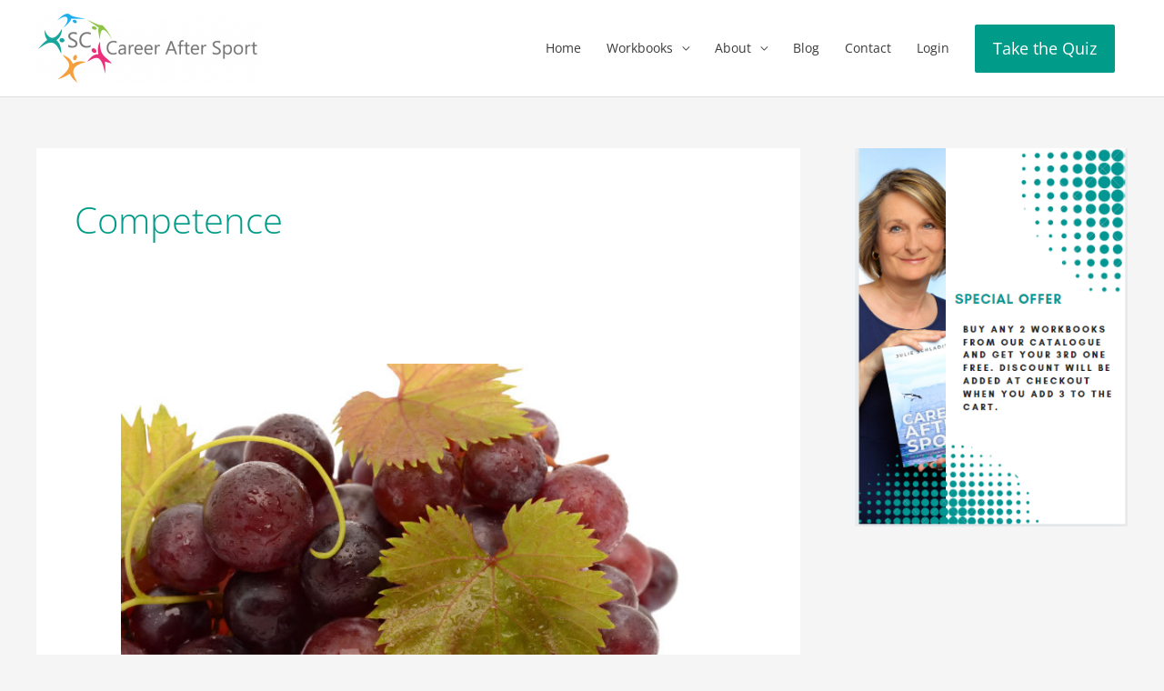

--- FILE ---
content_type: text/css
request_url: https://www.careeraftersport.com/wp-content/uploads/elementor/css/post-9649.css?ver=1769982161
body_size: 2346
content:
.elementor-9649 .elementor-element.elementor-element-1991caa2 > .elementor-container{max-width:800px;text-align:center;}.elementor-9649 .elementor-element.elementor-element-102ba01a > .elementor-widget-wrap > .elementor-widget:not(.elementor-widget__width-auto):not(.elementor-widget__width-initial):not(:last-child):not(.elementor-absolute){margin-block-end:40px;}.elementor-9649 .elementor-element.elementor-element-35fb799 > .elementor-element-populated.elementor-element-populated.elementor-element-populated{padding:0px 0px 0px 0px;}.elementor-9649 .elementor-element.elementor-element-5dda58da > .elementor-container > .elementor-column > .elementor-widget-wrap{align-content:center;align-items:center;}.elementor-9649 .elementor-element.elementor-element-5edac606 > .elementor-element-populated, .elementor-9649 .elementor-element.elementor-element-5edac606 > .elementor-element-populated > .elementor-background-overlay, .elementor-9649 .elementor-element.elementor-element-5edac606 > .elementor-background-slideshow{border-radius:5px 5px 5px 5px;}.elementor-9649 .elementor-element.elementor-element-251ef00c{--spacer-size:100px;}.elementor-9649 .elementor-element.elementor-element-432fcfda > .elementor-container > .elementor-column > .elementor-widget-wrap{align-content:center;align-items:center;}.elementor-9649 .elementor-element.elementor-element-432fcfda{margin-top:20px;margin-bottom:0px;}.elementor-9649 .elementor-element.elementor-element-7b000bf0 > .elementor-element-populated, .elementor-9649 .elementor-element.elementor-element-7b000bf0 > .elementor-element-populated > .elementor-background-overlay, .elementor-9649 .elementor-element.elementor-element-7b000bf0 > .elementor-background-slideshow{border-radius:5px 5px 5px 5px;}.elementor-9649 .elementor-element.elementor-element-76458965{--spacer-size:100px;}.elementor-9649 .elementor-element.elementor-element-285861d0 > .elementor-element-populated.elementor-element-populated.elementor-element-populated{padding:0px 0px 0px 0px;}.elementor-9649 .elementor-element.elementor-element-411e085d > .elementor-container > .elementor-column > .elementor-widget-wrap{align-content:center;align-items:center;}.elementor-9649 .elementor-element.elementor-element-593f70c > .elementor-element-populated, .elementor-9649 .elementor-element.elementor-element-593f70c > .elementor-element-populated > .elementor-background-overlay, .elementor-9649 .elementor-element.elementor-element-593f70c > .elementor-background-slideshow{border-radius:5px 5px 5px 5px;}.elementor-9649 .elementor-element.elementor-element-545d527a{--spacer-size:100px;}.elementor-9649 .elementor-element.elementor-element-7848f631 > .elementor-container > .elementor-column > .elementor-widget-wrap{align-content:center;align-items:center;}.elementor-9649 .elementor-element.elementor-element-7848f631{margin-top:20px;margin-bottom:0px;}.elementor-9649 .elementor-element.elementor-element-20385246 > .elementor-element-populated, .elementor-9649 .elementor-element.elementor-element-20385246 > .elementor-element-populated > .elementor-background-overlay, .elementor-9649 .elementor-element.elementor-element-20385246 > .elementor-background-slideshow{border-radius:5px 5px 5px 5px;}.elementor-9649 .elementor-element.elementor-element-7b94ec31{--spacer-size:100px;}.elementor-9649 .elementor-element.elementor-element-288bf107 > .elementor-container > .elementor-column > .elementor-widget-wrap{align-content:center;align-items:center;}.elementor-9649 .elementor-element.elementor-element-288bf107{margin-top:20px;margin-bottom:0px;}.elementor-9649 .elementor-element.elementor-element-73931aa8 > .elementor-element-populated, .elementor-9649 .elementor-element.elementor-element-73931aa8 > .elementor-element-populated > .elementor-background-overlay, .elementor-9649 .elementor-element.elementor-element-73931aa8 > .elementor-background-slideshow{border-radius:5px 5px 5px 5px;}.elementor-9649 .elementor-element.elementor-element-5522f6bd{--spacer-size:100px;}.elementor-9649 .elementor-element.elementor-element-4f7c2e09 .elementor-heading-title{font-weight:bold;text-transform:uppercase;}.elementor-9649 .elementor-element.elementor-element-181d71ec{border-style:dashed;border-width:5px 0px 0px 0px;border-color:rgba(2, 1, 1, 0.07);}.elementor-9649 .elementor-element.elementor-element-181d71ec, .elementor-9649 .elementor-element.elementor-element-181d71ec > .elementor-background-overlay{border-radius:0px 0px 0px 0px;}.elementor-9649 .elementor-element.elementor-element-6455af33 .elementor-heading-title{font-weight:bold;text-transform:uppercase;}.elementor-9649 .elementor-element.elementor-element-2666a06a .elementor-icon-box-wrapper{align-items:start;text-align:start;gap:20px;}.elementor-9649 .elementor-element.elementor-element-2666a06a .elementor-icon-box-title{margin-block-end:5px;}.elementor-9649 .elementor-element.elementor-element-2666a06a .elementor-icon{font-size:20px;}.elementor-9649 .elementor-element.elementor-element-2bee8d2c .elementor-heading-title{font-weight:bold;text-transform:uppercase;}.elementor-9649 .elementor-element.elementor-element-ca974f5 .elementor-icon-box-wrapper{align-items:start;text-align:start;gap:20px;}.elementor-9649 .elementor-element.elementor-element-ca974f5 .elementor-icon-box-title{margin-block-end:5px;}.elementor-9649 .elementor-element.elementor-element-ca974f5 .elementor-icon{font-size:20px;}.elementor-9649 .elementor-element.elementor-element-31de101f, .elementor-9649 .elementor-element.elementor-element-31de101f > .elementor-background-overlay{border-radius:0px 0px 0px 0px;}.elementor-9649 .elementor-element.elementor-element-1f56b135 .elementor-heading-title{font-weight:bold;text-transform:uppercase;}.elementor-9649 .elementor-element.elementor-element-3de1fafa{transition:background 0.3s, border 0.3s, border-radius 0.3s, box-shadow 0.3s;}.elementor-9649 .elementor-element.elementor-element-3de1fafa > .elementor-background-overlay{transition:background 0.3s, border-radius 0.3s, opacity 0.3s;}.elementor-9649 .elementor-element.elementor-element-137e8ec9 .elementor-heading-title{font-weight:bold;text-transform:uppercase;}.elementor-9649 .elementor-element.elementor-element-9d421b2 .elementor-icon-box-wrapper{align-items:start;gap:15px;}.elementor-9649 .elementor-element.elementor-element-9d421b2 .elementor-icon-box-title{margin-block-end:10px;}.elementor-9649 .elementor-element.elementor-element-9d421b2 .elementor-icon{font-size:20px;}.elementor-9649 .elementor-element.elementor-element-719af019:not(.elementor-motion-effects-element-type-background) > .elementor-widget-wrap, .elementor-9649 .elementor-element.elementor-element-719af019 > .elementor-widget-wrap > .elementor-motion-effects-container > .elementor-motion-effects-layer{background-color:#FFFFFF;}.elementor-9649 .elementor-element.elementor-element-719af019 > .elementor-element-populated{transition:background 0.3s, border 0.3s, border-radius 0.3s, box-shadow 0.3s;}.elementor-9649 .elementor-element.elementor-element-719af019 > .elementor-element-populated > .elementor-background-overlay{transition:background 0.3s, border-radius 0.3s, opacity 0.3s;}.elementor-9649 .elementor-element.elementor-element-4ccac895 > .elementor-container{max-width:700px;text-align:center;}.elementor-9649 .elementor-element.elementor-element-57376cfe > .elementor-container{max-width:800px;}.elementor-9649 .elementor-element.elementor-element-57376cfe{transition:background 0.3s, border 0.3s, border-radius 0.3s, box-shadow 0.3s;}.elementor-9649 .elementor-element.elementor-element-57376cfe > .elementor-background-overlay{transition:background 0.3s, border-radius 0.3s, opacity 0.3s;}.elementor-9649 .elementor-element.elementor-element-73ae63c6 .elementor-heading-title{font-weight:bold;text-transform:uppercase;}.elementor-9649 .elementor-element.elementor-element-60c0b578 .elementor-field-group{padding-right:calc( 10px/2 );padding-left:calc( 10px/2 );margin-bottom:10px;}.elementor-9649 .elementor-element.elementor-element-60c0b578 .elementor-form-fields-wrapper{margin-left:calc( -10px/2 );margin-right:calc( -10px/2 );margin-bottom:-10px;}.elementor-9649 .elementor-element.elementor-element-60c0b578 .elementor-field-group.recaptcha_v3-bottomleft, .elementor-9649 .elementor-element.elementor-element-60c0b578 .elementor-field-group.recaptcha_v3-bottomright{margin-bottom:0;}body.rtl .elementor-9649 .elementor-element.elementor-element-60c0b578 .elementor-labels-inline .elementor-field-group > label{padding-left:0px;}body:not(.rtl) .elementor-9649 .elementor-element.elementor-element-60c0b578 .elementor-labels-inline .elementor-field-group > label{padding-right:0px;}body .elementor-9649 .elementor-element.elementor-element-60c0b578 .elementor-labels-above .elementor-field-group > label{padding-bottom:0px;}.elementor-9649 .elementor-element.elementor-element-60c0b578 .elementor-field-type-html{padding-bottom:0px;}.elementor-9649 .elementor-element.elementor-element-60c0b578 .elementor-field-group:not(.elementor-field-type-upload) .elementor-field:not(.elementor-select-wrapper){background-color:#ffffff;}.elementor-9649 .elementor-element.elementor-element-60c0b578 .elementor-field-group .elementor-select-wrapper select{background-color:#ffffff;}.elementor-9649 .elementor-element.elementor-element-60c0b578 .e-form__buttons__wrapper__button-next{color:#ffffff;}.elementor-9649 .elementor-element.elementor-element-60c0b578 .elementor-button[type="submit"]{color:#ffffff;}.elementor-9649 .elementor-element.elementor-element-60c0b578 .elementor-button[type="submit"] svg *{fill:#ffffff;}.elementor-9649 .elementor-element.elementor-element-60c0b578 .e-form__buttons__wrapper__button-previous{color:#ffffff;}.elementor-9649 .elementor-element.elementor-element-60c0b578 .e-form__buttons__wrapper__button-next:hover{color:#ffffff;}.elementor-9649 .elementor-element.elementor-element-60c0b578 .elementor-button[type="submit"]:hover{color:#ffffff;}.elementor-9649 .elementor-element.elementor-element-60c0b578 .elementor-button[type="submit"]:hover svg *{fill:#ffffff;}.elementor-9649 .elementor-element.elementor-element-60c0b578 .e-form__buttons__wrapper__button-previous:hover{color:#ffffff;}.elementor-9649 .elementor-element.elementor-element-60c0b578{--e-form-steps-indicators-spacing:20px;--e-form-steps-indicator-padding:30px;--e-form-steps-indicator-inactive-secondary-color:#ffffff;--e-form-steps-indicator-active-secondary-color:#ffffff;--e-form-steps-indicator-completed-secondary-color:#ffffff;--e-form-steps-divider-width:1px;--e-form-steps-divider-gap:10px;}.elementor-9649 .elementor-element.elementor-element-88db81e > .elementor-element-populated{border-style:dashed;border-width:0px 3px 0px 0px;border-color:rgba(46,191,244,0.51);transition:background 0.3s, border 0.3s, border-radius 0.3s, box-shadow 0.3s;}.elementor-9649 .elementor-element.elementor-element-88db81e > .elementor-element-populated > .elementor-background-overlay{transition:background 0.3s, border-radius 0.3s, opacity 0.3s;}.elementor-9649 .elementor-element.elementor-element-242fae6c{--spacer-size:200px;}.elementor-9649 .elementor-element.elementor-element-242fae6c > .elementor-widget-container{background-color:rgba(255,48,48,0.17);}.elementor-9649 .elementor-element.elementor-element-5bdd9793 > .elementor-element-populated{border-style:dashed;border-width:0px 3px 0px 0px;border-color:rgba(46,191,244,0.51);transition:background 0.3s, border 0.3s, border-radius 0.3s, box-shadow 0.3s;}.elementor-9649 .elementor-element.elementor-element-5bdd9793 > .elementor-element-populated > .elementor-background-overlay{transition:background 0.3s, border-radius 0.3s, opacity 0.3s;}.elementor-9649 .elementor-element.elementor-element-3962cce9{--spacer-size:200px;}.elementor-9649 .elementor-element.elementor-element-3962cce9 > .elementor-widget-container{background-color:rgba(255,48,48,0.17);}.elementor-9649 .elementor-element.elementor-element-1c0c86fc > .elementor-element-populated{border-style:dashed;border-width:0px 3px 0px 0px;border-color:rgba(46,191,244,0.51);transition:background 0.3s, border 0.3s, border-radius 0.3s, box-shadow 0.3s;}.elementor-9649 .elementor-element.elementor-element-1c0c86fc > .elementor-element-populated > .elementor-background-overlay{transition:background 0.3s, border-radius 0.3s, opacity 0.3s;}.elementor-9649 .elementor-element.elementor-element-1c25ca9f{--spacer-size:200px;}.elementor-9649 .elementor-element.elementor-element-1c25ca9f > .elementor-widget-container{background-color:rgba(255,48,48,0.17);}.elementor-9649 .elementor-element.elementor-element-21d5471e > .elementor-element-populated{transition:background 0.3s, border 0.3s, border-radius 0.3s, box-shadow 0.3s;}.elementor-9649 .elementor-element.elementor-element-21d5471e > .elementor-element-populated > .elementor-background-overlay{transition:background 0.3s, border-radius 0.3s, opacity 0.3s;}.elementor-9649 .elementor-element.elementor-element-72af5300{--spacer-size:200px;}.elementor-9649 .elementor-element.elementor-element-72af5300 > .elementor-widget-container{background-color:rgba(255,48,48,0.17);}.elementor-kit-9649{--e-global-color-primary:#6EC1E4;--e-global-color-secondary:#54595F;--e-global-color-text:#7A7A7A;--e-global-color-accent:#61CE70;--e-global-color-2fc6f8d8:#4054B2;--e-global-color-12ff7640:#23A455;--e-global-color-5007ca7:#000;--e-global-color-590df4e8:#FFF;--e-global-typography-primary-font-family:"Roboto";--e-global-typography-primary-font-weight:600;--e-global-typography-secondary-font-family:"Roboto Slab";--e-global-typography-secondary-font-weight:400;--e-global-typography-text-font-family:"Roboto";--e-global-typography-text-font-weight:400;--e-global-typography-accent-font-family:"Roboto";--e-global-typography-accent-font-weight:500;--e-global-typography-sk_type_1-font-size:5em;--e-global-typography-sk_type_2-font-size:4em;--e-global-typography-sk_type_3-font-size:3em;--e-global-typography-sk_type_4-font-size:2em;--e-global-typography-sk_type_5-font-size:1.5em;--e-global-typography-sk_type_6-font-size:1.2em;--e-global-typography-sk_type_7-font-size:1em;--e-global-typography-sk_type_8-font-size:0.8em;--e-global-typography-sk_type_9-font-size:2em;--e-global-typography-sk_type_10-font-size:1.5em;--e-global-typography-sk_type_11-font-size:1em;--e-global-typography-sk_type_12-font-size:0.95em;--e-global-typography-sk_type_13-font-size:0.8em;--e-global-typography-sk_type_14-font-size:1em;--e-global-typography-sk_type_15-font-size:1em;--e-global-color-sk_color_1:#FFFFFF;--e-global-color-sk_color_2:#F4F4F4;--e-global-color-sk_color_3:#171720;--e-global-color-sk_color_5:#413EC5;--e-global-color-sk_color_9:#1B1B1D;--e-global-color-sk_color_10:#1B1B1D;--e-global-color-sk_color_11:#707071;--e-global-color-sk_color_12:#FFFFFF;--e-global-color-sk_color_13:#0000001A;}.elementor-kit-9649 .elementor-repeater-item-shadow_2.elementor-element > .elementor-widget-container, .elementor-kit-9649 .elementor-repeater-item-shadow_2_hover.elementor-element:hover > .elementor-widget-container, .elementor-kit-9649 .elementor-repeater-item-shadow_2.elementor-element .elementor-element-populated, .elementor-kit-9649 .elementor-repeater-item-shadow_2_hover.elementor-element:hover .elementor-element-populated, .elementor-kit-9649 .elementor-repeater-item-shadow_2.e-container, .elementor-kit-9649 .elementor-repeater-item-shadow_2_hover.e-container:hover, .elementor-kit-9649 .elementor-repeater-item-shadow_2_external.elementor-element > .elementor-widget-container, .elementor-kit-9649 .elementor-repeater-item-shadow_2.e-con, .elementor-kit-9649 .elementor-repeater-item-shadow_2_hover.e-con:hover{box-shadow:0px 4px 16px 0px rgba(0,0,0,0.15);}.elementor-kit-9649 .elementor-repeater-item-shadow_3.elementor-element > .elementor-widget-container, .elementor-kit-9649 .elementor-repeater-item-shadow_3_hover.elementor-element:hover > .elementor-widget-container, .elementor-kit-9649 .elementor-repeater-item-shadow_3.elementor-element .elementor-element-populated, .elementor-kit-9649 .elementor-repeater-item-shadow_3_hover.elementor-element:hover .elementor-element-populated, .elementor-kit-9649 .elementor-repeater-item-shadow_3.e-container, .elementor-kit-9649 .elementor-repeater-item-shadow_3_hover.e-container:hover, .elementor-kit-9649 .elementor-repeater-item-shadow_3_external.elementor-element > .elementor-widget-container, .elementor-kit-9649 .elementor-repeater-item-shadow_3.e-con, .elementor-kit-9649 .elementor-repeater-item-shadow_3_hover.e-con:hover{box-shadow:0px 20px 20px 0px rgba(0,0,0,0.15);}.elementor-kit-9649 .elementor-repeater-item-shadow_4.elementor-element > .elementor-widget-container, .elementor-kit-9649 .elementor-repeater-item-shadow_4_hover.elementor-element:hover > .elementor-widget-container, .elementor-kit-9649 .elementor-repeater-item-shadow_4.elementor-element .elementor-element-populated, .elementor-kit-9649 .elementor-repeater-item-shadow_4_hover.elementor-element:hover .elementor-element-populated, .elementor-kit-9649 .elementor-repeater-item-shadow_4.e-container, .elementor-kit-9649 .elementor-repeater-item-shadow_4_hover.e-container:hover, .elementor-kit-9649 .elementor-repeater-item-shadow_4_external.elementor-element > .elementor-widget-container, .elementor-kit-9649 .elementor-repeater-item-shadow_4.e-con, .elementor-kit-9649 .elementor-repeater-item-shadow_4_hover.e-con:hover{box-shadow:0px 30px 55px 0px rgba(0,0,0,0.15);}.elementor-kit-9649 .elementor-repeater-item-shadow_5.elementor-element > .elementor-widget-container, .elementor-kit-9649 .elementor-repeater-item-shadow_5_hover.elementor-element:hover > .elementor-widget-container, .elementor-kit-9649 .elementor-repeater-item-shadow_5.elementor-element .elementor-element-populated, .elementor-kit-9649 .elementor-repeater-item-shadow_5_hover.elementor-element:hover .elementor-element-populated, .elementor-kit-9649 .elementor-repeater-item-shadow_5.e-container, .elementor-kit-9649 .elementor-repeater-item-shadow_5_hover.e-container:hover, .elementor-kit-9649 .elementor-repeater-item-shadow_5_external.elementor-element > .elementor-widget-container, .elementor-kit-9649 .elementor-repeater-item-shadow_5.e-con, .elementor-kit-9649 .elementor-repeater-item-shadow_5_hover.e-con:hover{box-shadow:0px 80px 80px 0px rgba(0,0,0,0.15);}.elementor-kit-9649 e-page-transition{background-color:#FFBC7D;}.elementor-kit-9649 h1.elementor-heading-title.elementor-size-large,.elementor-kit-9649 h2.elementor-heading-title.elementor-size-large,.elementor-kit-9649 h3.elementor-heading-title.elementor-size-large,.elementor-kit-9649 h4.elementor-heading-title.elementor-size-large,.elementor-kit-9649 h5.elementor-heading-title.elementor-size-large,.elementor-kit-9649 h6.elementor-heading-title.elementor-size-large{font-size:45px;line-height:1.5em;}.elementor-kit-9649 h1.elementor-heading-title.elementor-size-medium,.elementor-kit-9649 h2.elementor-heading-title.elementor-size-medium,.elementor-kit-9649 h3.elementor-heading-title.elementor-size-medium,.elementor-kit-9649 h4.elementor-heading-title.elementor-size-medium,.elementor-kit-9649 h5.elementor-heading-title.elementor-size-medium,.elementor-kit-9649 h6.elementor-heading-title.elementor-size-medium{font-size:25px;line-height:1.5em;}.elementor-kit-9649 h1.elementor-heading-title.elementor-size-small,.elementor-kit-9649 h2.elementor-heading-title.elementor-size-small,.elementor-kit-9649 h3.elementor-heading-title.elementor-size-small,.elementor-kit-9649 h4.elementor-heading-title.elementor-size-small,.elementor-kit-9649 h5.elementor-heading-title.elementor-size-small,.elementor-kit-9649 h6.elementor-heading-title.elementor-size-small{font-size:16px;line-height:1.5em;}.elementor-kit-9649 a.elementor-button.elementor-size-lg, .elementor-kit-9649 .elementor-button.elementor-size-lg{color:#FFFFFF;background-color:#019692;padding:2% 5% 2% 5%;}.elementor-kit-9649 a.elementor-button.elementor-size-lg:hover, .elementor-kit-9649 .elementor-button.elementor-size-lg:hover, .elementor-kit-9649 a.elementor-button.elementor-size-lg:focus, .elementor-kit-9649 .elementor-button.elementor-size-lg:focus{color:#FFFFFF;background-color:#159BE9;}.elementor-kit-9649 .ang-section-padding-default.elementor-top-section{padding:20px 20px 20px 020px;}.elementor-kit-9649 .ang-section-padding-extended.elementor-top-section{padding:40px 20px 40px 20px;}.elementor-kit-9649 .elementor-column-gap-wide  > .elementor-column > .elementor-element-populated{padding:0px 0px 0px 40px;}.elementor-section.elementor-section-boxed > .elementor-container{max-width:1140px;}.e-con{--container-max-width:1140px;}.elementor-widget:not(:last-child){margin-block-end:20px;}.elementor-element{--widgets-spacing:20px 20px;--widgets-spacing-row:20px;--widgets-spacing-column:20px;}{}h1.entry-title{display:var(--page-title-display);}@media(max-width:1024px){.elementor-section.elementor-section-boxed > .elementor-container{max-width:1024px;}.e-con{--container-max-width:1024px;}}@media(max-width:767px){.elementor-9649 .elementor-element.elementor-element-3029a383{text-align:center;}.elementor-9649 .elementor-element.elementor-element-66f4abec{text-align:center;}.elementor-9649 .elementor-element.elementor-element-88db81e > .elementor-element-populated{border-width:0px 0px 3px 0px;}.elementor-9649 .elementor-element.elementor-element-5bdd9793 > .elementor-element-populated{border-width:0px 0px 3px 0px;}.elementor-9649 .elementor-element.elementor-element-1c0c86fc > .elementor-element-populated{border-width:0px 0px 3px 0px;}.elementor-kit-9649 .ang-section-padding-narrow.elementor-top-section{padding:20% 020% 20% 20%;}.elementor-section.elementor-section-boxed > .elementor-container{max-width:767px;}.e-con{--container-max-width:767px;}}@media(min-width:768px){.elementor-9649 .elementor-element.elementor-element-5edac606{width:40%;}.elementor-9649 .elementor-element.elementor-element-1d21592f{width:59.996%;}.elementor-9649 .elementor-element.elementor-element-7b000bf0{width:40%;}.elementor-9649 .elementor-element.elementor-element-73618eac{width:59.996%;}.elementor-9649 .elementor-element.elementor-element-593f70c{width:40%;}.elementor-9649 .elementor-element.elementor-element-895af8b{width:59.996%;}.elementor-9649 .elementor-element.elementor-element-20385246{width:40%;}.elementor-9649 .elementor-element.elementor-element-600e03b1{width:59.996%;}.elementor-9649 .elementor-element.elementor-element-73931aa8{width:40%;}.elementor-9649 .elementor-element.elementor-element-4d801703{width:59.996%;}}@media(max-width:1024px) and (min-width:768px){.elementor-9649 .elementor-element.elementor-element-35fb799{width:100%;}.elementor-9649 .elementor-element.elementor-element-285861d0{width:100%;}.elementor-9649 .elementor-element.elementor-element-102483bd{width:100%;}}

--- FILE ---
content_type: text/css
request_url: https://www.careeraftersport.com/wp-content/uploads/elementor/css/post-9638.css?ver=1769982161
body_size: 558
content:
.elementor-9638 .elementor-element.elementor-element-66643402{border-style:solid;border-width:1px 0px 0px 0px;border-color:#009B89;}.elementor-9638 .elementor-element.elementor-element-66643402, .elementor-9638 .elementor-element.elementor-element-66643402 > .elementor-background-overlay{border-radius:0px 0px 0px 0px;}.elementor-9638 .elementor-element.elementor-element-66643402.elementor-section{padding:3% 0% 0% 0%;}.elementor-9638 .elementor-element.elementor-element-35d875e6 > .elementor-widget-container{margin:0px 0px 0px 0px;padding:0px 0px 0px 0px;}.elementor-9638 .elementor-element.elementor-element-35d875e6 .elementor-heading-title{font-family:"Open Sans", Sans-serif;}.elementor-9638 .elementor-element.elementor-element-35d875e6.elementor-widget-heading .elementor-heading-title, .elementor-9638 .elementor-element.elementor-element-35d875e6.elementor-widget-heading .elementor-heading-title.elementor-heading-title a{color:#3A3A3A;}.elementor-9638 .elementor-element.elementor-element-68e6e6e0 > .elementor-widget-container{margin:0px 0px 0px 0px;padding:0px 0px 0px 0px;}.elementor-9638 .elementor-element.elementor-element-68e6e6e0 .elementor-nav-menu .elementor-item{font-weight:300;line-height:1.3em;}.elementor-9638 .elementor-element.elementor-element-68e6e6e0 .elementor-nav-menu--main .elementor-item.elementor-item{color:#009B89;}.elementor-9638 .elementor-element.elementor-element-68e6e6e0 .elementor-nav-menu--main .elementor-item:hover,
					.elementor-9638 .elementor-element.elementor-element-68e6e6e0 .elementor-nav-menu--main .elementor-item.elementor-item-active,
					.elementor-9638 .elementor-element.elementor-element-68e6e6e0 .elementor-nav-menu--main .elementor-item.highlighted,
					.elementor-9638 .elementor-element.elementor-element-68e6e6e0 .elementor-nav-menu--main .elementor-item:focus{color:#000000;fill:#000000;}.elementor-9638 .elementor-element.elementor-element-68e6e6e0 .elementor-nav-menu--main .elementor-item{padding-top:5px;padding-bottom:5px;}.elementor-9638 .elementor-element.elementor-element-63c3a42f .elementor-heading-title{font-family:"Open Sans", Sans-serif;}.elementor-9638 .elementor-element.elementor-element-63c3a42f.elementor-widget-heading .elementor-heading-title, .elementor-9638 .elementor-element.elementor-element-63c3a42f.elementor-widget-heading .elementor-heading-title.elementor-heading-title a{color:#3A3A3A;}.elementor-9638 .elementor-element.elementor-element-4050fe7b .elementor-nav-menu .elementor-item{font-weight:300;line-height:1.3em;}.elementor-9638 .elementor-element.elementor-element-4050fe7b .elementor-nav-menu--main .elementor-item.elementor-item{color:#009B89;}.elementor-9638 .elementor-element.elementor-element-4050fe7b .elementor-nav-menu--main .elementor-item:hover,
					.elementor-9638 .elementor-element.elementor-element-4050fe7b .elementor-nav-menu--main .elementor-item.elementor-item-active,
					.elementor-9638 .elementor-element.elementor-element-4050fe7b .elementor-nav-menu--main .elementor-item.highlighted,
					.elementor-9638 .elementor-element.elementor-element-4050fe7b .elementor-nav-menu--main .elementor-item:focus{color:#000000;fill:#000000;}.elementor-9638 .elementor-element.elementor-element-4050fe7b .elementor-nav-menu--main .elementor-item{padding-top:5px;padding-bottom:5px;}.elementor-9638 .elementor-element.elementor-element-443b9f53 .elementor-heading-title{font-family:"Open Sans", Sans-serif;}.elementor-9638 .elementor-element.elementor-element-443b9f53.elementor-widget-heading .elementor-heading-title, .elementor-9638 .elementor-element.elementor-element-443b9f53.elementor-widget-heading .elementor-heading-title.elementor-heading-title a{color:#3A3A3A;}.elementor-9638 .elementor-element.elementor-element-425be4f0{--grid-row-gap:15px;--grid-column-gap:20px;}.elementor-9638 .elementor-element.elementor-element-425be4f0 .elementor-post__title, .elementor-9638 .elementor-element.elementor-element-425be4f0 .elementor-post__title a{color:#009B89;font-family:"Open Sans", Sans-serif;font-size:15px;font-weight:300;}.elementor-9638 .elementor-element.elementor-element-1dbd951d .elementor-heading-title{font-family:"Open Sans", Sans-serif;}.elementor-9638 .elementor-element.elementor-element-1dbd951d.elementor-widget-heading .elementor-heading-title, .elementor-9638 .elementor-element.elementor-element-1dbd951d.elementor-widget-heading .elementor-heading-title.elementor-heading-title a{color:#3A3A3A;}.elementor-9638 .elementor-element.elementor-element-56e38726{border-style:solid;border-width:1px 0px 1px 0px;border-color:#009B89;margin-top:5%;margin-bottom:5%;}.elementor-9638 .elementor-element.elementor-element-56e38726.elementor-section{padding:2% 0% 2% 0%;}.elementor-9638 .elementor-element.elementor-element-290d06ff{--grid-template-columns:repeat(0, auto);--grid-column-gap:5px;--grid-row-gap:0px;}.elementor-9638 .elementor-element.elementor-element-290d06ff .elementor-widget-container{text-align:right;}.elementor-9638 .elementor-element.elementor-element-290d06ff .elementor-social-icon{background-color:rgba(255, 255, 255, 0);}.elementor-9638 .elementor-element.elementor-element-290d06ff .elementor-social-icon i{color:#019692;}.elementor-9638 .elementor-element.elementor-element-290d06ff .elementor-social-icon svg{fill:#019692;}.elementor-theme-builder-content-area{height:400px;}.elementor-location-header:before, .elementor-location-footer:before{content:"";display:table;clear:both;}@media(min-width:768px){.elementor-9638 .elementor-element.elementor-element-64a158c6{width:25%;}.elementor-9638 .elementor-element.elementor-element-4b5d8b6a{width:25%;}.elementor-9638 .elementor-element.elementor-element-5fa878a7{width:25%;}.elementor-9638 .elementor-element.elementor-element-41eeaaf9{width:25%;}}@media(max-width:1024px) and (min-width:768px){.elementor-9638 .elementor-element.elementor-element-64a158c6{width:50%;}.elementor-9638 .elementor-element.elementor-element-4b5d8b6a{width:50%;}.elementor-9638 .elementor-element.elementor-element-5fa878a7{width:50%;}.elementor-9638 .elementor-element.elementor-element-41eeaaf9{width:50%;}}

--- FILE ---
content_type: text/css
request_url: https://www.careeraftersport.com/wp-content/uploads/elementor/css/post-9641.css?ver=1586590419
body_size: -160
content:
.elementor-9641 .elementor-element.elementor-element-72fbcc0c > .elementor-widget-container{border-style:solid;border-width:1px 1px 1px 1px;border-color:#E5E5E5;}